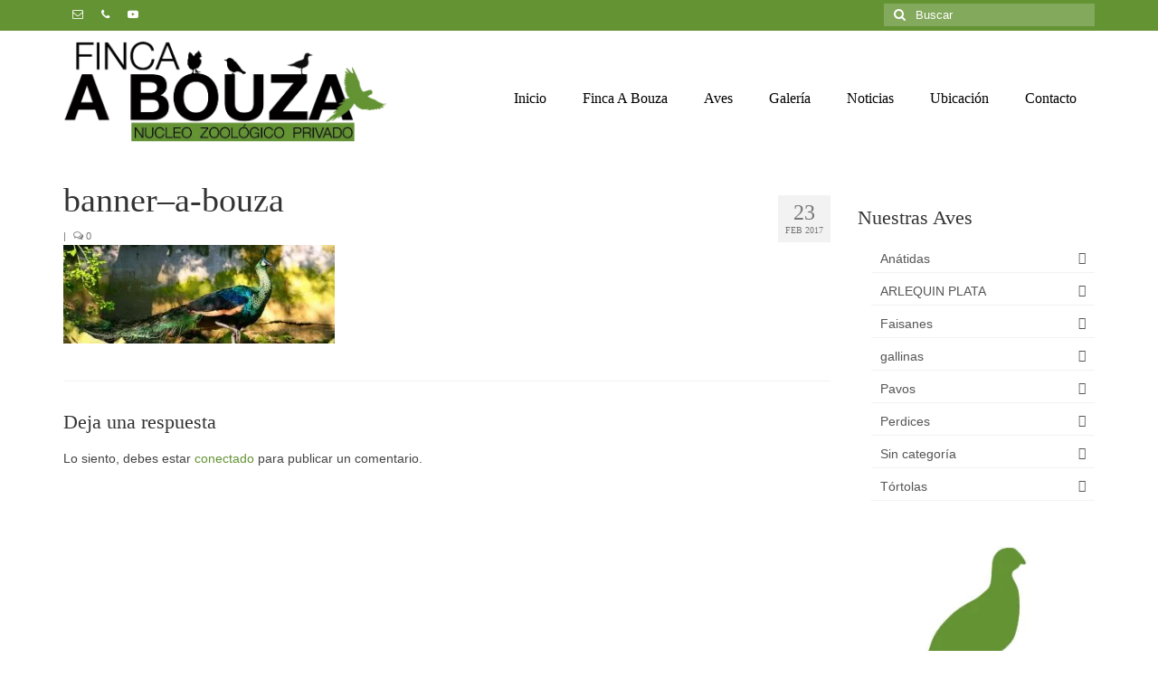

--- FILE ---
content_type: text/html; charset=UTF-8
request_url: https://www.fincaabouza.com/banner-a-bouza-2/
body_size: 15787
content:
<!DOCTYPE html><html class="no-js" dir="ltr" lang="es" prefix="og: https://ogp.me/ns#" itemscope="itemscope" itemtype="https://schema.org/WebPage"><head><script data-no-optimize="1">var litespeed_docref=sessionStorage.getItem("litespeed_docref");litespeed_docref&&(Object.defineProperty(document,"referrer",{get:function(){return litespeed_docref}}),sessionStorage.removeItem("litespeed_docref"));</script> <meta charset="UTF-8"><style id="litespeed-ccss">ul{box-sizing:border-box}:root{--wp--preset--font-size--normal:16px;--wp--preset--font-size--huge:42px}.screen-reader-text{border:0;clip:rect(1px,1px,1px,1px);-webkit-clip-path:inset(50%);clip-path:inset(50%);height:1px;margin:-1px;overflow:hidden;padding:0;position:absolute;width:1px;word-wrap:normal!important}body{--wp--preset--color--black:#000;--wp--preset--color--cyan-bluish-gray:#abb8c3;--wp--preset--color--white:#fff;--wp--preset--color--pale-pink:#f78da7;--wp--preset--color--vivid-red:#cf2e2e;--wp--preset--color--luminous-vivid-orange:#ff6900;--wp--preset--color--luminous-vivid-amber:#fcb900;--wp--preset--color--light-green-cyan:#7bdcb5;--wp--preset--color--vivid-green-cyan:#00d084;--wp--preset--color--pale-cyan-blue:#8ed1fc;--wp--preset--color--vivid-cyan-blue:#0693e3;--wp--preset--color--vivid-purple:#9b51e0;--wp--preset--color--virtue-primary:#639334;--wp--preset--color--virtue-primary-light:#91ba69;--wp--preset--color--very-light-gray:#eee;--wp--preset--color--very-dark-gray:#444;--wp--preset--gradient--vivid-cyan-blue-to-vivid-purple:linear-gradient(135deg,rgba(6,147,227,1) 0%,#9b51e0 100%);--wp--preset--gradient--light-green-cyan-to-vivid-green-cyan:linear-gradient(135deg,#7adcb4 0%,#00d082 100%);--wp--preset--gradient--luminous-vivid-amber-to-luminous-vivid-orange:linear-gradient(135deg,rgba(252,185,0,1) 0%,rgba(255,105,0,1) 100%);--wp--preset--gradient--luminous-vivid-orange-to-vivid-red:linear-gradient(135deg,rgba(255,105,0,1) 0%,#cf2e2e 100%);--wp--preset--gradient--very-light-gray-to-cyan-bluish-gray:linear-gradient(135deg,#eee 0%,#a9b8c3 100%);--wp--preset--gradient--cool-to-warm-spectrum:linear-gradient(135deg,#4aeadc 0%,#9778d1 20%,#cf2aba 40%,#ee2c82 60%,#fb6962 80%,#fef84c 100%);--wp--preset--gradient--blush-light-purple:linear-gradient(135deg,#ffceec 0%,#9896f0 100%);--wp--preset--gradient--blush-bordeaux:linear-gradient(135deg,#fecda5 0%,#fe2d2d 50%,#6b003e 100%);--wp--preset--gradient--luminous-dusk:linear-gradient(135deg,#ffcb70 0%,#c751c0 50%,#4158d0 100%);--wp--preset--gradient--pale-ocean:linear-gradient(135deg,#fff5cb 0%,#b6e3d4 50%,#33a7b5 100%);--wp--preset--gradient--electric-grass:linear-gradient(135deg,#caf880 0%,#71ce7e 100%);--wp--preset--gradient--midnight:linear-gradient(135deg,#020381 0%,#2874fc 100%);--wp--preset--font-size--small:13px;--wp--preset--font-size--medium:20px;--wp--preset--font-size--large:36px;--wp--preset--font-size--x-large:42px;--wp--preset--spacing--20:.44rem;--wp--preset--spacing--30:.67rem;--wp--preset--spacing--40:1rem;--wp--preset--spacing--50:1.5rem;--wp--preset--spacing--60:2.25rem;--wp--preset--spacing--70:3.38rem;--wp--preset--spacing--80:5.06rem;--wp--preset--shadow--natural:6px 6px 9px rgba(0,0,0,.2);--wp--preset--shadow--deep:12px 12px 50px rgba(0,0,0,.4);--wp--preset--shadow--sharp:6px 6px 0px rgba(0,0,0,.2);--wp--preset--shadow--outlined:6px 6px 0px -3px rgba(255,255,255,1),6px 6px rgba(0,0,0,1);--wp--preset--shadow--crisp:6px 6px 0px rgba(0,0,0,1)}header,nav{display:block}html{font-family:sans-serif;-webkit-text-size-adjust:100%;-ms-text-size-adjust:100%}body{margin:0}img{border:0}button,input{font-family:inherit;font-size:100%;margin:0}button,input{line-height:normal}button{text-transform:none}button{-webkit-appearance:button}button::-moz-focus-inner,input::-moz-focus-inner{border:0;padding:0}*,:after,:before{-webkit-box-sizing:border-box;-moz-box-sizing:border-box;box-sizing:border-box}html{font-size:62.5%}body{font-family:"Helvetica Neue",Helvetica,Arial,sans-serif;font-size:14px;line-height:1.42857143;color:#333;background-color:#fff}button,input{font-family:inherit;font-size:inherit;line-height:inherit}button,input{background-image:none}a{color:#428bca;text-decoration:none}img{vertical-align:middle}ul{margin-top:0;margin-bottom:10px}ul ul{margin-bottom:0}.container{margin-right:auto;margin-left:auto;padding-left:15px;padding-right:15px}.container:after,.container:before{content:" ";display:table}.container:after{clear:both}.container:after,.container:before{content:" ";display:table}.container:after{clear:both}.row{margin-left:-15px;margin-right:-15px}.row:after,.row:before{content:" ";display:table}.row:after{clear:both}.row:after,.row:before{content:" ";display:table}.row:after{clear:both}.col-md-4,.col-md-6,.col-md-8,.col-sm-6{position:relative;min-height:1px;padding-left:15px;padding-right:15px}@media (min-width:768px){.container{width:750px}.col-sm-6{float:left}.col-sm-6{width:50%}}@media (min-width:992px){.container{width:970px}.col-md-4,.col-md-6,.col-md-8{float:left}.col-md-4{width:33.33%}.col-md-6{width:50%}.col-md-8{width:66.66666667%}}@media (min-width:1200px){.container{width:1170px}}label{display:block;margin-bottom:5px;font-weight:700}.collapse{display:none}.clearfix:after,.clearfix:before{content:" ";display:table}.clearfix:after{clear:both}@-ms-viewport{width:device-width}@media screen and (max-width:400px){@-ms-viewport{width:320px}}.screen-reader-text{clip:rect(1px,1px,1px,1px);position:absolute!important;height:1px;width:1px;overflow:hidden}.form-search{position:relative;max-width:233px;-moz-box-shadow:0 0 3px #fff;-webkit-box-shadow:0 0 3px #fff;box-shadow:0 0 3px #fff;width:100%}.form-search label{margin-bottom:0}.form-search .search-query{display:block;position:relative;right:0;width:100%;height:35px;margin:0;border:none;padding:5px 5px 5px 35px;font-size:13px;font-weight:400;color:#777;background-color:#fff;border:1px solid;border-color:#eee;border-color:rgba(196,196,196,.4);-moz-border-radius:0;-webkit-border-radius:0;border-radius:0;-moz-box-sizing:border-box;-webkit-box-sizing:border-box;box-sizing:border-box}.form-search .search-icon{display:block;margin:0;width:30px;font-weight:400;font-variant:normal;text-transform:none;line-height:1;-webkit-font-smoothing:antialiased;padding:5px 5px 5px 10px;position:absolute;left:0;top:0;border:0;height:35px;color:#777;background:0 0;font-family:FontAwesome}#topbar-search form{margin:4px 0;float:right;-moz-box-shadow:none;-webkit-box-shadow:none;box-shadow:none}#topbar-search input[type=text]{background:url(/wp-content/themes/virtue/assets/img/20white.png);background:rgba(255,255,255,.2);border:none;color:#fff;height:25px;line-height:normal;margin-bottom:0;-webkit-box-shadow:none;-moz-box-shadow:none;box-shadow:none:}#topbar-search .search-icon{color:#fff;height:25px}#topbar-search ::-webkit-input-placeholder{color:#fff}#topbar-search :-moz-placeholder{color:#fff}#topbar-search ::-moz-placeholder{color:#fff;opacity:1}#topbar-search :-ms-input-placeholder{color:#fff}.topclass{background:#c72c00}.contentclass{background:#fff;padding-bottom:30px;padding-top:15px}.headerclass{background:#fff}.topbarmenu ul{margin:0;padding:0}.topbarmenu ul li{list-style:none;float:left;color:#fff;font-weight:400;font-size:12px;line-height:20px}.topbarmenu ul li a{color:#fff;display:block;padding:7px 10px;font-size:12px}#logo{margin-left:5px;padding:10px 0}#logo .kad-retina-logo{display:none;width:auto}#logo a.brand{color:#c72c00;font-size:38px;line-height:normal}ul{padding:0;padding-left:20px}img{max-width:100%;height:auto;vertical-align:middle;border:0;-ms-interpolation-mode:bicubic}a:link,a:visited{text-decoration:none}#kt-skip-link a{position:absolute;left:-10000px;top:auto;width:1px;height:1px;overflow:hidden}body{-webkit-animation-duration:.1s;-webkit-animation-name:fontfix;-webkit-animation-iteration-count:1;-webkit-animation-timing-function:linear;-webkit-animation-delay:.1s}@-webkit-keyframes fontfix{from{opacity:1}to{opacity:1}}body{max-width:100%;overflow-x:hidden}.kt_hidden{display:none;visibility:hidden}#nav-main{position:relative;z-index:699}#nav-main ul.sf-menu{float:right}.sf-menu a{color:#444;text-align:center;font-weight:400;display:block;position:relative;text-decoration:none;padding:10px 20px}.sf-menu,.sf-menu *{list-style:none}.sf-menu{line-height:1;margin:0;padding:0}.sf-menu ul{position:absolute;top:-999em;width:auto;z-index:599;display:none;top:100%;left:0;background:#fff;border-bottom:0;margin:0;padding:0;width:200px;border-left:1px solid #f2f2f2;border-right:1px solid #f2f2f2;border-top:1px solid #f2f2f2;-webkit-box-shadow:2px 2px 5px 0 rgba(0,0,0,.1);box-shadow:2px 2px 5px 0 rgba(0,0,0,.1)}.sf-menu ul li{width:100%;padding:0;text-align:left;font-size:12px;border-bottom:1px solid #f2f2f2}#nav-main ul.sf-menu ul li a{width:auto;display:block;padding:10px;color:#555;text-align:left;font-size:12px}.sf-menu li{float:left;position:relative;background:0 0;border-bottom:0;padding:0;line-height:normal}#mobile-nav-trigger{display:none}.kad-mobile-nav .kad-nav-inner li a,.kad-nav-inner .kad-mnav,.nav-trigger-case{color:#444;color:rgba(0,0,0,.8)}.nav-trigger-case{width:30%;position:absolute;top:-50px;right:0}.nav-trigger .nav-trigger-case{border:0;padding:0}.nav-trigger-case .kad-navbtn{display:block;float:right;padding:0 15px;margin-left:0;margin-right:0;font-size:20px;line-height:50px}.nav-trigger-case .kad-menu-name{display:block;text-align:left;padding:0 50px 0 15px;margin-left:0;margin-right:0;font-size:20px;line-height:50px}.kad-mobile-nav{overflow:visible}.kad-mobile-nav .kad-nav-inner li a{float:none;text-decoration:none;display:block;font-size:16px;padding:10px 15px;border-bottom:1px solid;border-bottom-color:#eee;border-bottom-color:rgba(0,0,0,.02)}.kad-mobile-nav .kad-nav-inner li ul.sf-dropdown-menu{list-style:none;margin:0 0 0 15px;padding:0}.kad-mobile-nav .kad-nav-inner li ul.sf-dropdown-menu a{padding:10px 15px;list-style:disc;display:list-item;list-style-position:inside}.nav-trigger{position:relative;z-index:10000}.kad-nav-collapse{overflow:hidden;height:0;clear:both}.kad-nav-inner .kad-mnav{position:relative;left:0;display:block;margin:0;padding:20px;list-style:none;float:none;margin:0 0 10px}#kad-mobile-nav{display:none;width:100%}.kad-nav-inner .kad-mnav i{padding-right:10px}.kad-mobile-nav .kad-nav-inner li .kad-submenu-accordion{position:absolute;right:0;top:0;width:auto;text-align:center;height:auto;padding:10px 15px}.kad-nav-inner .kad-mnav .kad-submenu-accordion i.icon-chevron-up{display:none}.kad-mobile-nav .kad-nav-inner li{position:relative}.kad-nav-inner .kad-mnav .kad-submenu-accordion i{padding-right:0}[class^=icon-]{font-family:FontAwesome;speak:none;font-style:normal;font-weight:400;font-variant:normal;text-transform:none;line-height:1;-webkit-font-smoothing:antialiased;-moz-osx-font-smoothing:grayscale}[class^=icon-]:before{text-decoration:inherit;display:inline-block;speak:none}a [class^=icon-]{display:inline}.icon-search:before{content:"\f002"}.icon-envelope-alt:before{content:"\f003"}.icon-user:before{content:"\f007"}.icon-chevron-up:before{content:"\f077"}.icon-chevron-down:before{content:"\f078"}.icon-phone:before{content:"\f095"}.icon-reorder:before{content:"\f0c9"}.icon-youtube-play:before{content:"\f16a"}.wide #wrapper.container{width:100%!important;padding:0!important}.sliderclass{padding:0 0 30px}.slides{margin:0;padding:0;list-style:none}.flexslider{margin:0 auto;padding:0}.flexslider .slides>li{display:none;-webkit-backface-visibility:hidden;position:relative}.slides:after{content:".";display:block;clear:both;visibility:hidden;line-height:0;height:0}.no-js .slides>li:first-child{display:block}.flexslider{border:none;position:relative;zoom:1;height:auto}.flexslider .slides{zoom:1}.loading{background:url(/wp-content/themes/virtue/assets/img/loader.gif) no-repeat center center}.kt-full-slider-container{margin-top:-15px}.kt-flex-fullslide{background-size:cover;background-position:center center}.subhead a{font-size:11px;color:#777}.postauthortop{margin-right:5px}body{overflow-x:hidden}.wide #wrapper.container{width:100%!important;padding:0!important}.topbar-widget{color:#fff}button::-moz-focus-inner{padding:0;border:0}@media (max-width:991px) and (min-width:768px){.kad-header-left:not(.col-md-12) #logo{max-width:70%}}@media (max-width:991px){body:after{content:'tablet';display:none}#nav-main ul.sf-menu{display:none}#kad-mobile-nav{display:block}#mobile-nav-trigger{display:block}header #nav-main{margin:0}}@media (max-width:767px){body:after{content:'phone';display:none}body{padding:0}#topbar .kad-topbar-left,#topbar .kad-topbar-left .topbarmenu{float:none}header #thelogo{margin-left:auto;margin-right:auto}header #logo{text-align:center}.nav-trigger .nav-trigger-case{position:static;display:block;width:100%}.container{width:auto;padding:0 20px}#topbar-search form{margin:4px auto;float:none}}@media (max-width:479px){body:after{content:'small-phone';display:none}.kad-nav-inner .kad-mnav{padding:10px}}a,#logo a.brand{color:#2d5c88}.topclass{background:#2d5c88}.contentclass{background:#fff}.mobileclass{background:#f2f2f2;background:rgba(0,0,0,.05)}.headerclass{background:#fff}.sf-menu a{letter-spacing:normal}.subhead a{color:#777}body{color:#444}#logo{padding-top:10px}#logo{padding-bottom:10px}#logo{margin-left:0}#logo{margin-right:0}#nav-main{margin-top:56px}#nav-main{margin-bottom:10px}.topbarmenu ul li{font-family:Karla}a,#logo a.brand{color:#639334}.topclass{background:#639334}.topclass{background:#649334}.kad-hidepostauthortop,.postauthortop{display:none}@media (-webkit-min-device-pixel-ratio:2),(min-resolution:192dpi){#logo .kad-standard-logo{display:none}#logo .kad-retina-logo{display:block}}header #logo a.brand,.logofont{font-family:Lato;line-height:40px;font-weight:400;font-style:normal;font-size:32px}body{font-family:Verdana,Geneva,sans-serif;line-height:20px;font-weight:400;font-style:normal;font-size:14px}#nav-main ul.sf-menu a{font-family:Karla;line-height:18px;font-weight:400;font-style:normal;color:#000;font-size:16px}.kad-nav-inner .kad-mnav,.kad-mobile-nav .kad-nav-inner li a,.nav-trigger-case{font-family:Karla;line-height:20px;font-weight:400;font-style:normal;color:#000;font-size:16px}</style><link rel="preload" data-asynced="1" data-optimized="2" as="style" onload="this.onload=null;this.rel='stylesheet'" href="https://www.fincaabouza.com/wp-content/litespeed/ucss/6ef38917ff25db7d7f79e514096bfa91.css?ver=d6804" /><script data-optimized="1" type="litespeed/javascript" data-src="https://www.fincaabouza.com/wp-content/plugins/litespeed-cache/assets/js/css_async.min.js"></script> <meta name="viewport" content="width=device-width, initial-scale=1.0"><meta http-equiv="X-UA-Compatible" content="IE=edge"><title>banner–a-bouza | Cría y Venta de Faisanes</title><meta name="robots" content="max-image-preview:large" /><link rel="canonical" href="https://www.fincaabouza.com/banner-a-bouza-2/" /><meta name="generator" content="All in One SEO (AIOSEO) 4.6.4" /><meta property="og:locale" content="es_ES" /><meta property="og:site_name" content="Cría y Venta de Faisanes | Finca a Bouza: Núcleo Zoológico Privado" /><meta property="og:type" content="article" /><meta property="og:title" content="banner–a-bouza | Cría y Venta de Faisanes" /><meta property="og:url" content="https://www.fincaabouza.com/banner-a-bouza-2/" /><meta property="article:published_time" content="2017-02-23T15:45:09+00:00" /><meta property="article:modified_time" content="2017-02-23T15:45:09+00:00" /><meta name="twitter:card" content="summary" /><meta name="twitter:title" content="banner–a-bouza | Cría y Venta de Faisanes" /> <script type="application/ld+json" class="aioseo-schema">{"@context":"https:\/\/schema.org","@graph":[{"@type":"BreadcrumbList","@id":"https:\/\/www.fincaabouza.com\/banner-a-bouza-2\/#breadcrumblist","itemListElement":[{"@type":"ListItem","@id":"https:\/\/www.fincaabouza.com\/#listItem","position":1,"name":"Hogar","item":"https:\/\/www.fincaabouza.com\/","nextItem":"https:\/\/www.fincaabouza.com\/banner-a-bouza-2\/#listItem"},{"@type":"ListItem","@id":"https:\/\/www.fincaabouza.com\/banner-a-bouza-2\/#listItem","position":2,"name":"banner--a-bouza","previousItem":"https:\/\/www.fincaabouza.com\/#listItem"}]},{"@type":"ItemPage","@id":"https:\/\/www.fincaabouza.com\/banner-a-bouza-2\/#itempage","url":"https:\/\/www.fincaabouza.com\/banner-a-bouza-2\/","name":"banner\u2013a-bouza | Cr\u00eda y Venta de Faisanes","inLanguage":"es-ES","isPartOf":{"@id":"https:\/\/www.fincaabouza.com\/#website"},"breadcrumb":{"@id":"https:\/\/www.fincaabouza.com\/banner-a-bouza-2\/#breadcrumblist"},"author":{"@id":"https:\/\/www.fincaabouza.com\/author\/yoli\/#author"},"creator":{"@id":"https:\/\/www.fincaabouza.com\/author\/yoli\/#author"},"datePublished":"2017-02-23T15:45:09+00:00","dateModified":"2017-02-23T15:45:09+00:00"},{"@type":"Organization","@id":"https:\/\/www.fincaabouza.com\/#organization","name":"Cr\u00eda y Venta de Faisanes","description":"Finca a Bouza: N\u00facleo Zool\u00f3gico Privado","url":"https:\/\/www.fincaabouza.com\/"},{"@type":"Person","@id":"https:\/\/www.fincaabouza.com\/author\/yoli\/#author","url":"https:\/\/www.fincaabouza.com\/author\/yoli\/","name":"Yolanda Abelleira","image":{"@type":"ImageObject","@id":"https:\/\/www.fincaabouza.com\/banner-a-bouza-2\/#authorImage","url":"https:\/\/www.fincaabouza.com\/wp-content\/litespeed\/avatar\/7873e7a2173ca5e24febab196cacc34b.jpg?ver=1768393406","width":96,"height":96,"caption":"Yolanda Abelleira"}},{"@type":"WebSite","@id":"https:\/\/www.fincaabouza.com\/#website","url":"https:\/\/www.fincaabouza.com\/","name":"Cr\u00eda y Venta de Faisanes","description":"Finca a Bouza: N\u00facleo Zool\u00f3gico Privado","inLanguage":"es-ES","publisher":{"@id":"https:\/\/www.fincaabouza.com\/#organization"}}]}</script> <link rel='dns-prefetch' href='//fonts.googleapis.com' /><link rel="alternate" type="application/rss+xml" title="Cría y Venta de Faisanes &raquo; Feed" href="https://www.fincaabouza.com/feed/" /><link rel="alternate" type="application/rss+xml" title="Cría y Venta de Faisanes &raquo; Feed de los comentarios" href="https://www.fincaabouza.com/comments/feed/" /><link rel="alternate" type="application/rss+xml" title="Cría y Venta de Faisanes &raquo; Comentario banner&#8211;a-bouza del feed" href="https://www.fincaabouza.com/feed/?attachment_id=69" /><style id='classic-theme-styles-inline-css' type='text/css'>/*! This file is auto-generated */
.wp-block-button__link{color:#fff;background-color:#32373c;border-radius:9999px;box-shadow:none;text-decoration:none;padding:calc(.667em + 2px) calc(1.333em + 2px);font-size:1.125em}.wp-block-file__button{background:#32373c;color:#fff;text-decoration:none}</style><style id='global-styles-inline-css' type='text/css'>body{--wp--preset--color--black: #000;--wp--preset--color--cyan-bluish-gray: #abb8c3;--wp--preset--color--white: #fff;--wp--preset--color--pale-pink: #f78da7;--wp--preset--color--vivid-red: #cf2e2e;--wp--preset--color--luminous-vivid-orange: #ff6900;--wp--preset--color--luminous-vivid-amber: #fcb900;--wp--preset--color--light-green-cyan: #7bdcb5;--wp--preset--color--vivid-green-cyan: #00d084;--wp--preset--color--pale-cyan-blue: #8ed1fc;--wp--preset--color--vivid-cyan-blue: #0693e3;--wp--preset--color--vivid-purple: #9b51e0;--wp--preset--color--virtue-primary: #639334;--wp--preset--color--virtue-primary-light: #91ba69;--wp--preset--color--very-light-gray: #eee;--wp--preset--color--very-dark-gray: #444;--wp--preset--gradient--vivid-cyan-blue-to-vivid-purple: linear-gradient(135deg,rgba(6,147,227,1) 0%,rgb(155,81,224) 100%);--wp--preset--gradient--light-green-cyan-to-vivid-green-cyan: linear-gradient(135deg,rgb(122,220,180) 0%,rgb(0,208,130) 100%);--wp--preset--gradient--luminous-vivid-amber-to-luminous-vivid-orange: linear-gradient(135deg,rgba(252,185,0,1) 0%,rgba(255,105,0,1) 100%);--wp--preset--gradient--luminous-vivid-orange-to-vivid-red: linear-gradient(135deg,rgba(255,105,0,1) 0%,rgb(207,46,46) 100%);--wp--preset--gradient--very-light-gray-to-cyan-bluish-gray: linear-gradient(135deg,rgb(238,238,238) 0%,rgb(169,184,195) 100%);--wp--preset--gradient--cool-to-warm-spectrum: linear-gradient(135deg,rgb(74,234,220) 0%,rgb(151,120,209) 20%,rgb(207,42,186) 40%,rgb(238,44,130) 60%,rgb(251,105,98) 80%,rgb(254,248,76) 100%);--wp--preset--gradient--blush-light-purple: linear-gradient(135deg,rgb(255,206,236) 0%,rgb(152,150,240) 100%);--wp--preset--gradient--blush-bordeaux: linear-gradient(135deg,rgb(254,205,165) 0%,rgb(254,45,45) 50%,rgb(107,0,62) 100%);--wp--preset--gradient--luminous-dusk: linear-gradient(135deg,rgb(255,203,112) 0%,rgb(199,81,192) 50%,rgb(65,88,208) 100%);--wp--preset--gradient--pale-ocean: linear-gradient(135deg,rgb(255,245,203) 0%,rgb(182,227,212) 50%,rgb(51,167,181) 100%);--wp--preset--gradient--electric-grass: linear-gradient(135deg,rgb(202,248,128) 0%,rgb(113,206,126) 100%);--wp--preset--gradient--midnight: linear-gradient(135deg,rgb(2,3,129) 0%,rgb(40,116,252) 100%);--wp--preset--font-size--small: 13px;--wp--preset--font-size--medium: 20px;--wp--preset--font-size--large: 36px;--wp--preset--font-size--x-large: 42px;--wp--preset--spacing--20: 0.44rem;--wp--preset--spacing--30: 0.67rem;--wp--preset--spacing--40: 1rem;--wp--preset--spacing--50: 1.5rem;--wp--preset--spacing--60: 2.25rem;--wp--preset--spacing--70: 3.38rem;--wp--preset--spacing--80: 5.06rem;--wp--preset--shadow--natural: 6px 6px 9px rgba(0, 0, 0, 0.2);--wp--preset--shadow--deep: 12px 12px 50px rgba(0, 0, 0, 0.4);--wp--preset--shadow--sharp: 6px 6px 0px rgba(0, 0, 0, 0.2);--wp--preset--shadow--outlined: 6px 6px 0px -3px rgba(255, 255, 255, 1), 6px 6px rgba(0, 0, 0, 1);--wp--preset--shadow--crisp: 6px 6px 0px rgba(0, 0, 0, 1);}:where(.is-layout-flex){gap: 0.5em;}:where(.is-layout-grid){gap: 0.5em;}body .is-layout-flex{display: flex;}body .is-layout-flex{flex-wrap: wrap;align-items: center;}body .is-layout-flex > *{margin: 0;}body .is-layout-grid{display: grid;}body .is-layout-grid > *{margin: 0;}:where(.wp-block-columns.is-layout-flex){gap: 2em;}:where(.wp-block-columns.is-layout-grid){gap: 2em;}:where(.wp-block-post-template.is-layout-flex){gap: 1.25em;}:where(.wp-block-post-template.is-layout-grid){gap: 1.25em;}.has-black-color{color: var(--wp--preset--color--black) !important;}.has-cyan-bluish-gray-color{color: var(--wp--preset--color--cyan-bluish-gray) !important;}.has-white-color{color: var(--wp--preset--color--white) !important;}.has-pale-pink-color{color: var(--wp--preset--color--pale-pink) !important;}.has-vivid-red-color{color: var(--wp--preset--color--vivid-red) !important;}.has-luminous-vivid-orange-color{color: var(--wp--preset--color--luminous-vivid-orange) !important;}.has-luminous-vivid-amber-color{color: var(--wp--preset--color--luminous-vivid-amber) !important;}.has-light-green-cyan-color{color: var(--wp--preset--color--light-green-cyan) !important;}.has-vivid-green-cyan-color{color: var(--wp--preset--color--vivid-green-cyan) !important;}.has-pale-cyan-blue-color{color: var(--wp--preset--color--pale-cyan-blue) !important;}.has-vivid-cyan-blue-color{color: var(--wp--preset--color--vivid-cyan-blue) !important;}.has-vivid-purple-color{color: var(--wp--preset--color--vivid-purple) !important;}.has-black-background-color{background-color: var(--wp--preset--color--black) !important;}.has-cyan-bluish-gray-background-color{background-color: var(--wp--preset--color--cyan-bluish-gray) !important;}.has-white-background-color{background-color: var(--wp--preset--color--white) !important;}.has-pale-pink-background-color{background-color: var(--wp--preset--color--pale-pink) !important;}.has-vivid-red-background-color{background-color: var(--wp--preset--color--vivid-red) !important;}.has-luminous-vivid-orange-background-color{background-color: var(--wp--preset--color--luminous-vivid-orange) !important;}.has-luminous-vivid-amber-background-color{background-color: var(--wp--preset--color--luminous-vivid-amber) !important;}.has-light-green-cyan-background-color{background-color: var(--wp--preset--color--light-green-cyan) !important;}.has-vivid-green-cyan-background-color{background-color: var(--wp--preset--color--vivid-green-cyan) !important;}.has-pale-cyan-blue-background-color{background-color: var(--wp--preset--color--pale-cyan-blue) !important;}.has-vivid-cyan-blue-background-color{background-color: var(--wp--preset--color--vivid-cyan-blue) !important;}.has-vivid-purple-background-color{background-color: var(--wp--preset--color--vivid-purple) !important;}.has-black-border-color{border-color: var(--wp--preset--color--black) !important;}.has-cyan-bluish-gray-border-color{border-color: var(--wp--preset--color--cyan-bluish-gray) !important;}.has-white-border-color{border-color: var(--wp--preset--color--white) !important;}.has-pale-pink-border-color{border-color: var(--wp--preset--color--pale-pink) !important;}.has-vivid-red-border-color{border-color: var(--wp--preset--color--vivid-red) !important;}.has-luminous-vivid-orange-border-color{border-color: var(--wp--preset--color--luminous-vivid-orange) !important;}.has-luminous-vivid-amber-border-color{border-color: var(--wp--preset--color--luminous-vivid-amber) !important;}.has-light-green-cyan-border-color{border-color: var(--wp--preset--color--light-green-cyan) !important;}.has-vivid-green-cyan-border-color{border-color: var(--wp--preset--color--vivid-green-cyan) !important;}.has-pale-cyan-blue-border-color{border-color: var(--wp--preset--color--pale-cyan-blue) !important;}.has-vivid-cyan-blue-border-color{border-color: var(--wp--preset--color--vivid-cyan-blue) !important;}.has-vivid-purple-border-color{border-color: var(--wp--preset--color--vivid-purple) !important;}.has-vivid-cyan-blue-to-vivid-purple-gradient-background{background: var(--wp--preset--gradient--vivid-cyan-blue-to-vivid-purple) !important;}.has-light-green-cyan-to-vivid-green-cyan-gradient-background{background: var(--wp--preset--gradient--light-green-cyan-to-vivid-green-cyan) !important;}.has-luminous-vivid-amber-to-luminous-vivid-orange-gradient-background{background: var(--wp--preset--gradient--luminous-vivid-amber-to-luminous-vivid-orange) !important;}.has-luminous-vivid-orange-to-vivid-red-gradient-background{background: var(--wp--preset--gradient--luminous-vivid-orange-to-vivid-red) !important;}.has-very-light-gray-to-cyan-bluish-gray-gradient-background{background: var(--wp--preset--gradient--very-light-gray-to-cyan-bluish-gray) !important;}.has-cool-to-warm-spectrum-gradient-background{background: var(--wp--preset--gradient--cool-to-warm-spectrum) !important;}.has-blush-light-purple-gradient-background{background: var(--wp--preset--gradient--blush-light-purple) !important;}.has-blush-bordeaux-gradient-background{background: var(--wp--preset--gradient--blush-bordeaux) !important;}.has-luminous-dusk-gradient-background{background: var(--wp--preset--gradient--luminous-dusk) !important;}.has-pale-ocean-gradient-background{background: var(--wp--preset--gradient--pale-ocean) !important;}.has-electric-grass-gradient-background{background: var(--wp--preset--gradient--electric-grass) !important;}.has-midnight-gradient-background{background: var(--wp--preset--gradient--midnight) !important;}.has-small-font-size{font-size: var(--wp--preset--font-size--small) !important;}.has-medium-font-size{font-size: var(--wp--preset--font-size--medium) !important;}.has-large-font-size{font-size: var(--wp--preset--font-size--large) !important;}.has-x-large-font-size{font-size: var(--wp--preset--font-size--x-large) !important;}
.wp-block-navigation a:where(:not(.wp-element-button)){color: inherit;}
:where(.wp-block-post-template.is-layout-flex){gap: 1.25em;}:where(.wp-block-post-template.is-layout-grid){gap: 1.25em;}
:where(.wp-block-columns.is-layout-flex){gap: 2em;}:where(.wp-block-columns.is-layout-grid){gap: 2em;}
.wp-block-pullquote{font-size: 1.5em;line-height: 1.6;}</style><style id='woocommerce-inline-inline-css' type='text/css'>.woocommerce form .form-row .required { visibility: visible; }</style> <script type="litespeed/javascript" data-src="https://www.fincaabouza.com/wp-includes/js/jquery/jquery.min.js" id="jquery-core-js"></script> <script id="wc-add-to-cart-js-extra" type="litespeed/javascript">var wc_add_to_cart_params={"ajax_url":"\/wp-admin\/admin-ajax.php","wc_ajax_url":"\/?wc-ajax=%%endpoint%%","i18n_view_cart":"Ver carrito","cart_url":"https:\/\/www.fincaabouza.com","is_cart":"","cart_redirect_after_add":"no"}</script> <script id="woocommerce-js-extra" type="litespeed/javascript">var woocommerce_params={"ajax_url":"\/wp-admin\/admin-ajax.php","wc_ajax_url":"\/?wc-ajax=%%endpoint%%"}</script> <!--[if lt IE 9]> <script type="text/javascript" src="https://www.fincaabouza.com/wp-content/themes/virtue/assets/js/vendor/respond.min.js" id="virtue-respond-js"></script> <![endif]--><link rel="https://api.w.org/" href="https://www.fincaabouza.com/wp-json/" /><link rel="alternate" type="application/json" href="https://www.fincaabouza.com/wp-json/wp/v2/media/69" /><link rel="EditURI" type="application/rsd+xml" title="RSD" href="https://www.fincaabouza.com/xmlrpc.php?rsd" /><meta name="generator" content="WordPress 6.5.7" /><meta name="generator" content="WooCommerce 8.9.4" /><link rel='shortlink' href='https://www.fincaabouza.com/?p=69' /><link rel="alternate" type="application/json+oembed" href="https://www.fincaabouza.com/wp-json/oembed/1.0/embed?url=https%3A%2F%2Fwww.fincaabouza.com%2Fbanner-a-bouza-2%2F" /><link rel="alternate" type="text/xml+oembed" href="https://www.fincaabouza.com/wp-json/oembed/1.0/embed?url=https%3A%2F%2Fwww.fincaabouza.com%2Fbanner-a-bouza-2%2F&#038;format=xml" /><style>#woocommerce-catalog_custom_button {
			background: ##EDF8C7;
			color: ##000000;
			padding: 8px;
			width: 80px;
			height: 16px;
			line-height: 16px;
			border-radius:8px;
			font-size: 11px;
			border:  3px;  solid   #
		}
		#woocommerce-catalog_custom_button:hover {
			background: ##EEEEEE;
			color: ##000000;
		}</style><style type="text/css">#logo {padding-top:10px;}#logo {padding-bottom:10px;}#logo {margin-left:0px;}#logo {margin-right:0px;}#nav-main {margin-top:56px;}#nav-main {margin-bottom:10px;}.headerfont, .tp-caption {font-family:Lato;}.topbarmenu ul li {font-family:Karla;}.home-message:hover {background-color:#639334; background-color: rgba(99, 147, 52, 0.6);}
  nav.woocommerce-pagination ul li a:hover, .wp-pagenavi a:hover, .panel-heading .accordion-toggle, .variations .kad_radio_variations label:hover, .variations .kad_radio_variations label.selectedValue {border-color: #639334;}
  a, #nav-main ul.sf-menu ul li a:hover, .product_price ins .amount, .price ins .amount, .color_primary, .primary-color, #logo a.brand, #nav-main ul.sf-menu a:hover,
  .woocommerce-message:before, .woocommerce-info:before, #nav-second ul.sf-menu a:hover, .footerclass a:hover, .posttags a:hover, .subhead a:hover, .nav-trigger-case:hover .kad-menu-name, 
  .nav-trigger-case:hover .kad-navbtn, #kadbreadcrumbs a:hover, #wp-calendar a, .star-rating, .has-virtue-primary-color {color: #639334;}
.widget_price_filter .ui-slider .ui-slider-handle, .product_item .kad_add_to_cart:hover, .product_item:hover a.button:hover, .product_item:hover .kad_add_to_cart:hover, .kad-btn-primary, html .woocommerce-page .widget_layered_nav ul.yith-wcan-label li a:hover, html .woocommerce-page .widget_layered_nav ul.yith-wcan-label li.chosen a,
.product-category.grid_item a:hover h5, .woocommerce-message .button, .widget_layered_nav_filters ul li a, .widget_layered_nav ul li.chosen a, .wpcf7 input.wpcf7-submit, .yith-wcan .yith-wcan-reset-navigation,
#containerfooter .menu li a:hover, .bg_primary, .portfolionav a:hover, .home-iconmenu a:hover, p.demo_store, .topclass, #commentform .form-submit #submit, .kad-hover-bg-primary:hover, .widget_shopping_cart_content .checkout,
.login .form-row .button, .variations .kad_radio_variations label.selectedValue, #payment #place_order, .wpcf7 input.wpcf7-back, .shop_table .actions input[type=submit].checkout-button, .cart_totals .checkout-button, input[type="submit"].button, .order-actions .button, .has-virtue-primary-background-color {background: #639334;}a:hover, .has-virtue-primary-light-color {color: #91ba69;} .kad-btn-primary:hover, .login .form-row .button:hover, #payment #place_order:hover, .yith-wcan .yith-wcan-reset-navigation:hover, .widget_shopping_cart_content .checkout:hover,
	.woocommerce-message .button:hover, #commentform .form-submit #submit:hover, .wpcf7 input.wpcf7-submit:hover, .widget_layered_nav_filters ul li a:hover, .cart_totals .checkout-button:hover,
	.widget_layered_nav ul li.chosen a:hover, .shop_table .actions input[type=submit].checkout-button:hover, .wpcf7 input.wpcf7-back:hover, .order-actions .button:hover, input[type="submit"].button:hover, .product_item:hover .kad_add_to_cart, .product_item:hover a.button, .has-virtue-primary-light-background-color {background: #91ba69;}input[type=number]::-webkit-inner-spin-button, input[type=number]::-webkit-outer-spin-button { -webkit-appearance: none; margin: 0; } input[type=number] {-moz-appearance: textfield;}.quantity input::-webkit-outer-spin-button,.quantity input::-webkit-inner-spin-button {display: none;}#containerfooter h3, #containerfooter, .footercredits p, .footerclass a, .footernav ul li a {color:#4c4c4c;}.topclass {background:#649334    ;}.kad-hidepostauthortop, .postauthortop {display:none;}.product_item .product_details h5 {text-transform: none;} @media (-webkit-min-device-pixel-ratio: 2), (min-resolution: 192dpi) {#logo .kad-standard-logo {display: none;} #logo .kad-retina-logo {display: block;}}.product_item .product_details h5 {min-height:40px;}.entry-content p { margin-bottom:16px;}</style><noscript><style>.woocommerce-product-gallery{ opacity: 1 !important; }</style></noscript><style type="text/css" title="dynamic-css" class="options-output">header #logo a.brand,.logofont{font-family:Lato;line-height:40px;font-weight:400;font-style:normal;font-size:32px;}.kad_tagline{font-family:Lato;line-height:20px;font-weight:400;font-style:normal;color:#444444;font-size:14px;}.product_item .product_details h5{font-family:Lato;line-height:20px;font-weight:700;font-style:normal;font-size:16px;}h1{font-family:Lato;line-height:40px;font-weight:400;font-style:normal;font-size:38px;}h2{font-family:Lato;line-height:40px;font-weight:normal;font-style:normal;font-size:32px;}h3{font-family:Lato;line-height:40px;font-weight:400;font-style:normal;font-size:22px;}h4{font-family:Lato;line-height:40px;font-weight:400;font-style:normal;font-size:24px;}h5{font-family:Lato;line-height:24px;font-weight:700;font-style:normal;font-size:18px;}body{font-family:Verdana, Geneva, sans-serif;line-height:20px;font-weight:400;font-style:normal;font-size:14px;}#nav-main ul.sf-menu a{font-family:Karla;line-height:18px;font-weight:400;font-style:normal;color:#000000;font-size:16px;}#nav-second ul.sf-menu a{font-family:Lato;line-height:22px;font-weight:400;font-style:normal;font-size:18px;}.kad-nav-inner .kad-mnav, .kad-mobile-nav .kad-nav-inner li a,.nav-trigger-case{font-family:Karla;line-height:20px;font-weight:400;font-style:normal;color:#000000;font-size:16px;}</style></head><body class="attachment attachment-template-default single single-attachment postid-69 attachmentid-69 attachment-jpeg wp-embed-responsive theme-virtue woocommerce-no-js wide banner-a-bouza-2"><div id="kt-skip-link"><a href="#content">Skip to Main Content</a></div><div id="wrapper" class="container"><header class="banner headerclass" itemscope itemtype="https://schema.org/WPHeader"><div id="topbar" class="topclass"><div class="container"><div class="row"><div class="col-md-6 col-sm-6 kad-topbar-left"><div class="topbarmenu clearfix"><div class="topbar_social"><ul><li><a href="" target="_self" title="correo@fincaabouza.com" data-toggle="tooltip" data-placement="bottom" data-original-title="correo@fincaabouza.com"><i class="icon-envelope-alt "></i></a></li><li><a href="" target="_blank" title="620839608 " data-toggle="tooltip" data-placement="bottom" data-original-title="620839608 "><i class="icon-phone "></i></a></li><li><a href="https://www.youtube.com/channel/UCRfli-V7ooqXO6zdGcqCKiA" target="_self" title="Videos YouTube" data-toggle="tooltip" data-placement="bottom" data-original-title="Videos YouTube"><i class="icon-youtube-play "></i></a></li></ul></div></div></div><div class="col-md-6 col-sm-6 kad-topbar-right"><div id="topbar-search" class="topbar-widget"><form role="search" method="get" class="form-search" action="https://www.fincaabouza.com/">
<label>
<span class="screen-reader-text">Buscar por:</span>
<input type="text" value="" name="s" class="search-query" placeholder="Buscar">
</label>
<button type="submit" class="search-icon"><i class="icon-search"></i></button></form></div></div></div></div></div><div class="container"><div class="row"><div class="col-md-4 clearfix kad-header-left"><div id="logo" class="logocase">
<a class="brand logofont" href="https://www.fincaabouza.com/"><div id="thelogo">
<img data-lazyloaded="1" src="[data-uri]" data-src="https://www.fincaabouza.com/wp-content/uploads/2017/02/LOGO-2.png.webp" alt="Cría y Venta de Faisanes" width="755" height="245" class="kad-standard-logo" />
<img data-lazyloaded="1" src="[data-uri]" data-src="https://www.fincaabouza.com/wp-content/uploads/2017/02/LOGO-2.png.webp" alt="Cría y Venta de Faisanes" width="755" height="245" class="kad-retina-logo" style="max-height:245px" /></div>
</a></div></div><div class="col-md-8 kad-header-right"><nav id="nav-main" class="clearfix" itemscope itemtype="https://schema.org/SiteNavigationElement"><ul id="menu-menu-superior" class="sf-menu"><li  class=" menu-item-19"><a href="https://fincaabouza.com/"><span>Inicio</span></a></li><li  class=" menu-item-60"><a href="https://www.fincaabouza.com/finca-a-bouza/"><span>Finca A Bouza</span></a></li><li  class=" sf-dropdown menu-item-61"><a href="https://www.fincaabouza.com/aves/"><span>Aves</span></a><ul class="sub-menu sf-dropdown-menu dropdown"><li  class=" menu-item-105"><a href="https://fincaabouza.com/aves/faisanes/"><span>Faisanes</span></a></li><li  class=" menu-item-317"><a href="https://www.fincaabouza.com/aves/anatidas/"><span>Anátidas</span></a></li><li  class=" menu-item-316"><a href="https://www.fincaabouza.com/aves/perdices/"><span>Perdices</span></a></li><li  class=" menu-item-106"><a href="https://fincaabouza.com/aves/tortolas/"><span>Tórtolas</span></a></li><li  class=" menu-item-315"><a href="https://www.fincaabouza.com/aves/pavos/"><span>Pavos</span></a></li></ul></li><li  class=" sf-dropdown menu-item-334"><a href="https://www.fincaabouza.com/portfolio-type/imagenes/"><span>Galería</span></a><ul class="sub-menu sf-dropdown-menu dropdown"><li  class=" menu-item-331"><a href="https://www.fincaabouza.com/portfolio-type/imagenes/"><span>Imágenes</span></a></li><li  class=" menu-item-332"><a href="https://www.fincaabouza.com/portfolio-type/videos/"><span>Videos</span></a></li></ul></li><li  class=" menu-item-321"><a href="https://www.fincaabouza.com/category/noticias/"><span>Noticias</span></a></li><li  class=" menu-item-57"><a href="https://www.fincaabouza.com/ubicacion/"><span>Ubicación</span></a></li><li  class=" menu-item-22"><a href="https://www.fincaabouza.com/contacto/"><span>Contacto</span></a></li></ul></nav></div></div><div id="mobile-nav-trigger" class="nav-trigger">
<button class="nav-trigger-case mobileclass collapsed" data-toggle="collapse" data-target=".kad-nav-collapse">
<span class="kad-navbtn"><i class="icon-reorder"></i></span>
<span class="kad-menu-name">Menú</span>
</button></div><div id="kad-mobile-nav" class="kad-mobile-nav"><div class="kad-nav-inner mobileclass"><div class="kad-nav-collapse"><ul id="menu-menu-superior-1" class="kad-mnav"><li  class="menu-inicio menu-item-19"><a href="https://fincaabouza.com/"><span>Inicio</span></a></li><li  class="menu-finca-a-bouza menu-item-60"><a href="https://www.fincaabouza.com/finca-a-bouza/"><span>Finca A Bouza</span></a></li><li  class="menu-aves sf-dropdown sf-dropdown-toggle menu-item-61"><a href="https://www.fincaabouza.com/aves/"><span>Aves</span></a><span class="kad-submenu-accordion collapse-next  kad-submenu-accordion-open" data-parent=".kad-nav-collapse" data-toggle="collapse" data-target=""><i class="icon-chevron-down"></i><i class="icon-chevron-up"></i></span><ul class="sub-menu sf-dropdown-menu collapse"><li  class="menu-faisanes menu-item-105"><a href="https://fincaabouza.com/aves/faisanes/"><span>Faisanes</span></a></li><li  class="menu-anatidas menu-item-317"><a href="https://www.fincaabouza.com/aves/anatidas/"><span>Anátidas</span></a></li><li  class="menu-perdices menu-item-316"><a href="https://www.fincaabouza.com/aves/perdices/"><span>Perdices</span></a></li><li  class="menu-tortolas menu-item-106"><a href="https://fincaabouza.com/aves/tortolas/"><span>Tórtolas</span></a></li><li  class="menu-pavos menu-item-315"><a href="https://www.fincaabouza.com/aves/pavos/"><span>Pavos</span></a></li></ul></li><li  class="menu-galeria sf-dropdown sf-dropdown-toggle menu-item-334"><a href="https://www.fincaabouza.com/portfolio-type/imagenes/"><span>Galería</span></a><span class="kad-submenu-accordion collapse-next  kad-submenu-accordion-open" data-parent=".kad-nav-collapse" data-toggle="collapse" data-target=""><i class="icon-chevron-down"></i><i class="icon-chevron-up"></i></span><ul class="sub-menu sf-dropdown-menu collapse"><li  class="menu-imagenes menu-item-331"><a href="https://www.fincaabouza.com/portfolio-type/imagenes/"><span>Imágenes</span></a></li><li  class="menu-videos menu-item-332"><a href="https://www.fincaabouza.com/portfolio-type/videos/"><span>Videos</span></a></li></ul></li><li  class="menu-noticias menu-item-321"><a href="https://www.fincaabouza.com/category/noticias/"><span>Noticias</span></a></li><li  class="menu-ubicacion menu-item-57"><a href="https://www.fincaabouza.com/ubicacion/"><span>Ubicación</span></a></li><li  class="menu-contacto menu-item-22"><a href="https://www.fincaabouza.com/contacto/"><span>Contacto</span></a></li></ul></div></div></div></div></header><div class="wrap contentclass" role="document"><div class="container virtue-woomessages-container"><div class="woocommerce"></div></div><div id="content" class="container"><div class="row single-article" itemscope itemtype="https://schema.org/BlogPosting"><div class="main col-lg-9 col-md-8" role="main"><article class="post-69 attachment type-attachment status-inherit hentry"><div class="postmeta updated color_gray"><div class="postdate bg-lightgray headerfont"><meta itemprop="datePublished" content="2017-02-23T15:45:09+00:00">
<span class="postday">23</span>
Feb 2017</div></div><header><h1 class="entry-title" itemprop="name headline">banner&#8211;a-bouza</h1><div class="subhead">
<span class="postauthortop author vcard">
<i class="icon-user"></i> por  <span itemprop="author"><a href="https://www.fincaabouza.com/author/yoli/" class="fn" rel="author">Yolanda Abelleira</a></span> |</span>
<span class="kad-hidepostedin">|</span>
<span class="postcommentscount">
<i class="icon-comments-alt"></i> 0    </span></div></header><div class="entry-content" itemprop="articleBody"><p class="attachment"><a class="thumbnail" href='https://www.fincaabouza.com/wp-content/uploads/2017/02/banner-a-bouza-1.jpg'><img data-lazyloaded="1" src="[data-uri]" decoding="async" width="300" height="109" data-src="https://www.fincaabouza.com/wp-content/uploads/2017/02/banner-a-bouza-1-300x109.jpg.webp" class="attachment-medium size-medium" alt="" data-srcset="https://www.fincaabouza.com/wp-content/uploads/2017/02/banner-a-bouza-1-300x109.jpg.webp 300w, https://www.fincaabouza.com/wp-content/uploads/2017/02/banner-a-bouza-1-400x146.jpg.webp 400w, https://www.fincaabouza.com/wp-content/uploads/2017/02/banner-a-bouza-1-600x219.jpg.webp 600w, https://www.fincaabouza.com/wp-content/uploads/2017/02/banner-a-bouza-1-768x280.jpg.webp 768w, https://www.fincaabouza.com/wp-content/uploads/2017/02/banner-a-bouza-1-1024x373.jpg.webp 1024w, https://www.fincaabouza.com/wp-content/uploads/2017/02/banner-a-bouza-1.jpg 1920w" data-sizes="(max-width: 300px) 100vw, 300px" /></a></p></div><footer class="single-footer"><meta itemscope itemprop="mainEntityOfPage" content="https://www.fincaabouza.com/banner-a-bouza-2/" itemType="https://schema.org/WebPage" itemid="https://www.fincaabouza.com/banner-a-bouza-2/"><meta itemprop="dateModified" content="2017-02-23T15:45:09+00:00"><div itemprop="publisher" itemscope itemtype="https://schema.org/Organization"><div itemprop="logo" itemscope itemtype="https://schema.org/ImageObject"><meta itemprop="url" content="https://www.fincaabouza.com/wp-content/uploads/2017/02/LOGO-2.png"><meta itemprop="width" content="755"><meta itemprop="height" content="245"></div><meta itemprop="name" content="Cría y Venta de Faisanes"></div></footer></article><section id="respond"><div id="respond" class="comment-respond"><h3 id="reply-title" class="comment-reply-title">Deja una respuesta <small><a rel="nofollow" id="cancel-comment-reply-link" href="/banner-a-bouza-2/#respond" style="display:none;">Cancelar la respuesta</a></small></h3><p class="must-log-in">Lo siento, debes estar <a href="https://www.fincaabouza.com/gestion/?redirect_to=https%3A%2F%2Fwww.fincaabouza.com%2Fbanner-a-bouza-2%2F">conectado</a> para publicar un comentario.</p></div></section></div><aside class="col-lg-3 col-md-4 kad-sidebar" role="complementary" itemscope itemtype="https://schema.org/WPSideBar"><div class="sidebar"><section id="woocommerce_product_categories-4" class="widget-1 widget-first widget woocommerce widget_product_categories"><div class="widget-inner"><h3>Nuestras Aves</h3><ul class="product-categories"><li class="cat-item cat-item-14"><a href="https://www.fincaabouza.com/aves/anatidas/">Anátidas</a></li><li class="cat-item cat-item-695"><a href="https://www.fincaabouza.com/aves/arlequin-plata/">ARLEQUIN PLATA</a></li><li class="cat-item cat-item-8"><a href="https://www.fincaabouza.com/aves/faisanes/">Faisanes</a></li><li class="cat-item cat-item-530"><a href="https://www.fincaabouza.com/aves/gallinas/">gallinas</a></li><li class="cat-item cat-item-16"><a href="https://www.fincaabouza.com/aves/pavos/">Pavos</a></li><li class="cat-item cat-item-15"><a href="https://www.fincaabouza.com/aves/perdices/">Perdices</a></li><li class="cat-item cat-item-689"><a href="https://www.fincaabouza.com/aves/sin-categoria/">Sin categoría</a></li><li class="cat-item cat-item-12"><a href="https://www.fincaabouza.com/aves/tortolas/">Tórtolas</a></li></ul></div></section><section id="virtue_about_with_image-3" class="widget-2 widget-last widget virtue_about_with_image"><div class="widget-inner"><div class="kad_img_upload_widget">
<a href="https://www.fincaabouza.com/wp-content/uploads/2017/02/aves-1.jpg" data-rel="lightbox">        <img data-lazyloaded="1" src="[data-uri]" width="312" height="301" data-src="https://www.fincaabouza.com/wp-content/uploads/2017/02/aves-1.jpg.webp" />
</a></div></div></section></div></aside></div></div></div><footer id="containerfooter" class="footerclass" itemscope itemtype="https://schema.org/WPFooter"><div class="container"><div class="row"><div class="col-md-4 footercol1"><div class="widget-1 widget-first footer-widget"><aside id="woocommerce_product_categories-5" class="widget woocommerce widget_product_categories"><h3>Especies de aves</h3><ul class="product-categories"><li class="cat-item cat-item-14"><a href="https://www.fincaabouza.com/aves/anatidas/">Anátidas</a></li><li class="cat-item cat-item-695"><a href="https://www.fincaabouza.com/aves/arlequin-plata/">ARLEQUIN PLATA</a></li><li class="cat-item cat-item-8"><a href="https://www.fincaabouza.com/aves/faisanes/">Faisanes</a></li><li class="cat-item cat-item-530"><a href="https://www.fincaabouza.com/aves/gallinas/">gallinas</a></li><li class="cat-item cat-item-16"><a href="https://www.fincaabouza.com/aves/pavos/">Pavos</a></li><li class="cat-item cat-item-15"><a href="https://www.fincaabouza.com/aves/perdices/">Perdices</a></li><li class="cat-item cat-item-689"><a href="https://www.fincaabouza.com/aves/sin-categoria/">Sin categoría</a></li><li class="cat-item cat-item-12"><a href="https://www.fincaabouza.com/aves/tortolas/">Tórtolas</a></li></ul></aside></div></div><div class="col-md-4 footercol2"><div class="widget-1 widget-first footer-widget"><aside id="text-8" class="widget widget_text"><div class="textwidget"><p style=" text-align:center"><a href="http://www.avifauna.net/" target="_blank" rel="noopener"> <img data-lazyloaded="1" src="[data-uri]" width="395" height="387" data-src="https://www.fincaabouza.com/wp-content/uploads/2017/02/avifauna.png" style="max-width:170px;"></a></p></div></aside></div></div><div class="col-md-4 footercol3"><div class="widget-1 widget-first footer-widget"><aside id="text-7" class="widget widget_text"><div class="textwidget"><div style=" text-align:right"><h3>VEN A CONOCERNOS</h3><p>Lugar de Langueirón, s/n 15857 Zas (A CORUÑA)</p><p><strong>Móvil: 620 83 96 08</strong></p><p> Email: correo@fincaabouza.com</p><p>NUCLEO C-2010 NZ 005<br>CENTRO DE CRIA A/CO-013 <br>REGISTRO CITES 098CO</p></div></div></aside></div></div></div><div class="footercredits clearfix"><p><strong>NUCLEO C-2010 NZ 005 / CENTRO DE CRIA A/CO-013</strong>&copy;  Finca A Bouza | Telf. 620839608 | Email. <a href="mailto:correo@fincaabouza.com">correo@fincaabouza.com</a> | <a href="https://www.hostisoft.com" target="_blank">by Hostisoft</a></p></div></div></footer></div> <script type="litespeed/javascript">(function(){var c=document.body.className;c=c.replace(/woocommerce-no-js/,'woocommerce-js');document.body.className=c})()</script> <script id="contact-form-7-js-extra" type="litespeed/javascript">var wpcf7={"api":{"root":"https:\/\/www.fincaabouza.com\/wp-json\/","namespace":"contact-form-7\/v1"},"cached":"1"}</script> <script id="simple-share-buttons-adder-ssba-js-after" type="litespeed/javascript">Main.boot([])</script> <script id="wc-order-attribution-js-extra" type="litespeed/javascript">var wc_order_attribution={"params":{"lifetime":1.0000000000000000818030539140313095458623138256371021270751953125e-5,"session":30,"ajaxurl":"https:\/\/www.fincaabouza.com\/wp-admin\/admin-ajax.php","prefix":"wc_order_attribution_","allowTracking":!0},"fields":{"source_type":"current.typ","referrer":"current_add.rf","utm_campaign":"current.cmp","utm_source":"current.src","utm_medium":"current.mdm","utm_content":"current.cnt","utm_id":"current.id","utm_term":"current.trm","session_entry":"current_add.ep","session_start_time":"current_add.fd","session_pages":"session.pgs","session_count":"udata.vst","user_agent":"udata.uag"}}</script> <script id="virtue-lightbox-init-js-extra" type="litespeed/javascript">var virtue_lightbox={"loading":"Cargando...","of":"%curr% de %total%","error":"No se ha podido cargar la imagen."}</script> <script data-no-optimize="1">!function(t,e){"object"==typeof exports&&"undefined"!=typeof module?module.exports=e():"function"==typeof define&&define.amd?define(e):(t="undefined"!=typeof globalThis?globalThis:t||self).LazyLoad=e()}(this,function(){"use strict";function e(){return(e=Object.assign||function(t){for(var e=1;e<arguments.length;e++){var n,a=arguments[e];for(n in a)Object.prototype.hasOwnProperty.call(a,n)&&(t[n]=a[n])}return t}).apply(this,arguments)}function i(t){return e({},it,t)}function o(t,e){var n,a="LazyLoad::Initialized",i=new t(e);try{n=new CustomEvent(a,{detail:{instance:i}})}catch(t){(n=document.createEvent("CustomEvent")).initCustomEvent(a,!1,!1,{instance:i})}window.dispatchEvent(n)}function l(t,e){return t.getAttribute(gt+e)}function c(t){return l(t,bt)}function s(t,e){return function(t,e,n){e=gt+e;null!==n?t.setAttribute(e,n):t.removeAttribute(e)}(t,bt,e)}function r(t){return s(t,null),0}function u(t){return null===c(t)}function d(t){return c(t)===vt}function f(t,e,n,a){t&&(void 0===a?void 0===n?t(e):t(e,n):t(e,n,a))}function _(t,e){nt?t.classList.add(e):t.className+=(t.className?" ":"")+e}function v(t,e){nt?t.classList.remove(e):t.className=t.className.replace(new RegExp("(^|\\s+)"+e+"(\\s+|$)")," ").replace(/^\s+/,"").replace(/\s+$/,"")}function g(t){return t.llTempImage}function b(t,e){!e||(e=e._observer)&&e.unobserve(t)}function p(t,e){t&&(t.loadingCount+=e)}function h(t,e){t&&(t.toLoadCount=e)}function n(t){for(var e,n=[],a=0;e=t.children[a];a+=1)"SOURCE"===e.tagName&&n.push(e);return n}function m(t,e){(t=t.parentNode)&&"PICTURE"===t.tagName&&n(t).forEach(e)}function a(t,e){n(t).forEach(e)}function E(t){return!!t[st]}function I(t){return t[st]}function y(t){return delete t[st]}function A(e,t){var n;E(e)||(n={},t.forEach(function(t){n[t]=e.getAttribute(t)}),e[st]=n)}function k(a,t){var i;E(a)&&(i=I(a),t.forEach(function(t){var e,n;e=a,(t=i[n=t])?e.setAttribute(n,t):e.removeAttribute(n)}))}function L(t,e,n){_(t,e.class_loading),s(t,ut),n&&(p(n,1),f(e.callback_loading,t,n))}function w(t,e,n){n&&t.setAttribute(e,n)}function x(t,e){w(t,ct,l(t,e.data_sizes)),w(t,rt,l(t,e.data_srcset)),w(t,ot,l(t,e.data_src))}function O(t,e,n){var a=l(t,e.data_bg_multi),i=l(t,e.data_bg_multi_hidpi);(a=at&&i?i:a)&&(t.style.backgroundImage=a,n=n,_(t=t,(e=e).class_applied),s(t,ft),n&&(e.unobserve_completed&&b(t,e),f(e.callback_applied,t,n)))}function N(t,e){!e||0<e.loadingCount||0<e.toLoadCount||f(t.callback_finish,e)}function C(t,e,n){t.addEventListener(e,n),t.llEvLisnrs[e]=n}function M(t){return!!t.llEvLisnrs}function z(t){if(M(t)){var e,n,a=t.llEvLisnrs;for(e in a){var i=a[e];n=e,i=i,t.removeEventListener(n,i)}delete t.llEvLisnrs}}function R(t,e,n){var a;delete t.llTempImage,p(n,-1),(a=n)&&--a.toLoadCount,v(t,e.class_loading),e.unobserve_completed&&b(t,n)}function T(o,r,c){var l=g(o)||o;M(l)||function(t,e,n){M(t)||(t.llEvLisnrs={});var a="VIDEO"===t.tagName?"loadeddata":"load";C(t,a,e),C(t,"error",n)}(l,function(t){var e,n,a,i;n=r,a=c,i=d(e=o),R(e,n,a),_(e,n.class_loaded),s(e,dt),f(n.callback_loaded,e,a),i||N(n,a),z(l)},function(t){var e,n,a,i;n=r,a=c,i=d(e=o),R(e,n,a),_(e,n.class_error),s(e,_t),f(n.callback_error,e,a),i||N(n,a),z(l)})}function G(t,e,n){var a,i,o,r,c;t.llTempImage=document.createElement("IMG"),T(t,e,n),E(c=t)||(c[st]={backgroundImage:c.style.backgroundImage}),o=n,r=l(a=t,(i=e).data_bg),c=l(a,i.data_bg_hidpi),(r=at&&c?c:r)&&(a.style.backgroundImage='url("'.concat(r,'")'),g(a).setAttribute(ot,r),L(a,i,o)),O(t,e,n)}function D(t,e,n){var a;T(t,e,n),a=e,e=n,(t=It[(n=t).tagName])&&(t(n,a),L(n,a,e))}function V(t,e,n){var a;a=t,(-1<yt.indexOf(a.tagName)?D:G)(t,e,n)}function F(t,e,n){var a;t.setAttribute("loading","lazy"),T(t,e,n),a=e,(e=It[(n=t).tagName])&&e(n,a),s(t,vt)}function j(t){t.removeAttribute(ot),t.removeAttribute(rt),t.removeAttribute(ct)}function P(t){m(t,function(t){k(t,Et)}),k(t,Et)}function S(t){var e;(e=At[t.tagName])?e(t):E(e=t)&&(t=I(e),e.style.backgroundImage=t.backgroundImage)}function U(t,e){var n;S(t),n=e,u(e=t)||d(e)||(v(e,n.class_entered),v(e,n.class_exited),v(e,n.class_applied),v(e,n.class_loading),v(e,n.class_loaded),v(e,n.class_error)),r(t),y(t)}function $(t,e,n,a){var i;n.cancel_on_exit&&(c(t)!==ut||"IMG"===t.tagName&&(z(t),m(i=t,function(t){j(t)}),j(i),P(t),v(t,n.class_loading),p(a,-1),r(t),f(n.callback_cancel,t,e,a)))}function q(t,e,n,a){var i,o,r=(o=t,0<=pt.indexOf(c(o)));s(t,"entered"),_(t,n.class_entered),v(t,n.class_exited),i=t,o=a,n.unobserve_entered&&b(i,o),f(n.callback_enter,t,e,a),r||V(t,n,a)}function H(t){return t.use_native&&"loading"in HTMLImageElement.prototype}function B(t,i,o){t.forEach(function(t){return(a=t).isIntersecting||0<a.intersectionRatio?q(t.target,t,i,o):(e=t.target,n=t,a=i,t=o,void(u(e)||(_(e,a.class_exited),$(e,n,a,t),f(a.callback_exit,e,n,t))));var e,n,a})}function J(e,n){var t;et&&!H(e)&&(n._observer=new IntersectionObserver(function(t){B(t,e,n)},{root:(t=e).container===document?null:t.container,rootMargin:t.thresholds||t.threshold+"px"}))}function K(t){return Array.prototype.slice.call(t)}function Q(t){return t.container.querySelectorAll(t.elements_selector)}function W(t){return c(t)===_t}function X(t,e){return e=t||Q(e),K(e).filter(u)}function Y(e,t){var n;(n=Q(e),K(n).filter(W)).forEach(function(t){v(t,e.class_error),r(t)}),t.update()}function t(t,e){var n,a,t=i(t);this._settings=t,this.loadingCount=0,J(t,this),n=t,a=this,Z&&window.addEventListener("online",function(){Y(n,a)}),this.update(e)}var Z="undefined"!=typeof window,tt=Z&&!("onscroll"in window)||"undefined"!=typeof navigator&&/(gle|ing|ro)bot|crawl|spider/i.test(navigator.userAgent),et=Z&&"IntersectionObserver"in window,nt=Z&&"classList"in document.createElement("p"),at=Z&&1<window.devicePixelRatio,it={elements_selector:".lazy",container:tt||Z?document:null,threshold:300,thresholds:null,data_src:"src",data_srcset:"srcset",data_sizes:"sizes",data_bg:"bg",data_bg_hidpi:"bg-hidpi",data_bg_multi:"bg-multi",data_bg_multi_hidpi:"bg-multi-hidpi",data_poster:"poster",class_applied:"applied",class_loading:"litespeed-loading",class_loaded:"litespeed-loaded",class_error:"error",class_entered:"entered",class_exited:"exited",unobserve_completed:!0,unobserve_entered:!1,cancel_on_exit:!0,callback_enter:null,callback_exit:null,callback_applied:null,callback_loading:null,callback_loaded:null,callback_error:null,callback_finish:null,callback_cancel:null,use_native:!1},ot="src",rt="srcset",ct="sizes",lt="poster",st="llOriginalAttrs",ut="loading",dt="loaded",ft="applied",_t="error",vt="native",gt="data-",bt="ll-status",pt=[ut,dt,ft,_t],ht=[ot],mt=[ot,lt],Et=[ot,rt,ct],It={IMG:function(t,e){m(t,function(t){A(t,Et),x(t,e)}),A(t,Et),x(t,e)},IFRAME:function(t,e){A(t,ht),w(t,ot,l(t,e.data_src))},VIDEO:function(t,e){a(t,function(t){A(t,ht),w(t,ot,l(t,e.data_src))}),A(t,mt),w(t,lt,l(t,e.data_poster)),w(t,ot,l(t,e.data_src)),t.load()}},yt=["IMG","IFRAME","VIDEO"],At={IMG:P,IFRAME:function(t){k(t,ht)},VIDEO:function(t){a(t,function(t){k(t,ht)}),k(t,mt),t.load()}},kt=["IMG","IFRAME","VIDEO"];return t.prototype={update:function(t){var e,n,a,i=this._settings,o=X(t,i);{if(h(this,o.length),!tt&&et)return H(i)?(e=i,n=this,o.forEach(function(t){-1!==kt.indexOf(t.tagName)&&F(t,e,n)}),void h(n,0)):(t=this._observer,i=o,t.disconnect(),a=t,void i.forEach(function(t){a.observe(t)}));this.loadAll(o)}},destroy:function(){this._observer&&this._observer.disconnect(),Q(this._settings).forEach(function(t){y(t)}),delete this._observer,delete this._settings,delete this.loadingCount,delete this.toLoadCount},loadAll:function(t){var e=this,n=this._settings;X(t,n).forEach(function(t){b(t,e),V(t,n,e)})},restoreAll:function(){var e=this._settings;Q(e).forEach(function(t){U(t,e)})}},t.load=function(t,e){e=i(e);V(t,e)},t.resetStatus=function(t){r(t)},Z&&function(t,e){if(e)if(e.length)for(var n,a=0;n=e[a];a+=1)o(t,n);else o(t,e)}(t,window.lazyLoadOptions),t});!function(e,t){"use strict";function a(){t.body.classList.add("litespeed_lazyloaded")}function n(){console.log("[LiteSpeed] Start Lazy Load Images"),d=new LazyLoad({elements_selector:"[data-lazyloaded]",callback_finish:a}),o=function(){d.update()},e.MutationObserver&&new MutationObserver(o).observe(t.documentElement,{childList:!0,subtree:!0,attributes:!0})}var d,o;e.addEventListener?e.addEventListener("load",n,!1):e.attachEvent("onload",n)}(window,document);</script><script data-no-optimize="1">var litespeed_vary=document.cookie.replace(/(?:(?:^|.*;\s*)_lscache_vary\s*\=\s*([^;]*).*$)|^.*$/,"");litespeed_vary||fetch("/wp-content/plugins/litespeed-cache/guest.vary.php",{method:"POST",cache:"no-cache",redirect:"follow"}).then(e=>e.json()).then(e=>{console.log(e),e.hasOwnProperty("reload")&&"yes"==e.reload&&(sessionStorage.setItem("litespeed_docref",document.referrer),window.location.reload(!0))});</script><script data-optimized="1" type="litespeed/javascript" data-src="https://www.fincaabouza.com/wp-content/litespeed/js/1a3033db2c3717d13c9788f4c3b9e407.js?ver=d6804"></script><script>const litespeed_ui_events=["mouseover","click","keydown","wheel","touchmove","touchstart"];var urlCreator=window.URL||window.webkitURL;function litespeed_load_delayed_js_force(){console.log("[LiteSpeed] Start Load JS Delayed"),litespeed_ui_events.forEach(e=>{window.removeEventListener(e,litespeed_load_delayed_js_force,{passive:!0})}),document.querySelectorAll("iframe[data-litespeed-src]").forEach(e=>{e.setAttribute("src",e.getAttribute("data-litespeed-src"))}),"loading"==document.readyState?window.addEventListener("DOMContentLoaded",litespeed_load_delayed_js):litespeed_load_delayed_js()}litespeed_ui_events.forEach(e=>{window.addEventListener(e,litespeed_load_delayed_js_force,{passive:!0})});async function litespeed_load_delayed_js(){let t=[];for(var d in document.querySelectorAll('script[type="litespeed/javascript"]').forEach(e=>{t.push(e)}),t)await new Promise(e=>litespeed_load_one(t[d],e));document.dispatchEvent(new Event("DOMContentLiteSpeedLoaded")),window.dispatchEvent(new Event("DOMContentLiteSpeedLoaded"))}function litespeed_load_one(t,e){console.log("[LiteSpeed] Load ",t);var d=document.createElement("script");d.addEventListener("load",e),d.addEventListener("error",e),t.getAttributeNames().forEach(e=>{"type"!=e&&d.setAttribute("data-src"==e?"src":e,t.getAttribute(e))});let a=!(d.type="text/javascript");!d.src&&t.textContent&&(d.src=litespeed_inline2src(t.textContent),a=!0),t.after(d),t.remove(),a&&e()}function litespeed_inline2src(t){try{var d=urlCreator.createObjectURL(new Blob([t.replace(/^(?:<!--)?(.*?)(?:-->)?$/gm,"$1")],{type:"text/javascript"}))}catch(e){d="data:text/javascript;base64,"+btoa(t.replace(/^(?:<!--)?(.*?)(?:-->)?$/gm,"$1"))}return d}</script></body></html>
<!-- Page optimized by LiteSpeed Cache @2026-01-21 08:08:20 -->

<!-- Page cached by LiteSpeed Cache 6.2.0.1 on 2026-01-21 08:08:20 -->
<!-- Guest Mode -->
<!-- QUIC.cloud CCSS loaded ✅ /ccss/01e264f0ab2fdfc0a7c3df3ac22ffc2a.css -->
<!-- QUIC.cloud UCSS loaded ✅ -->